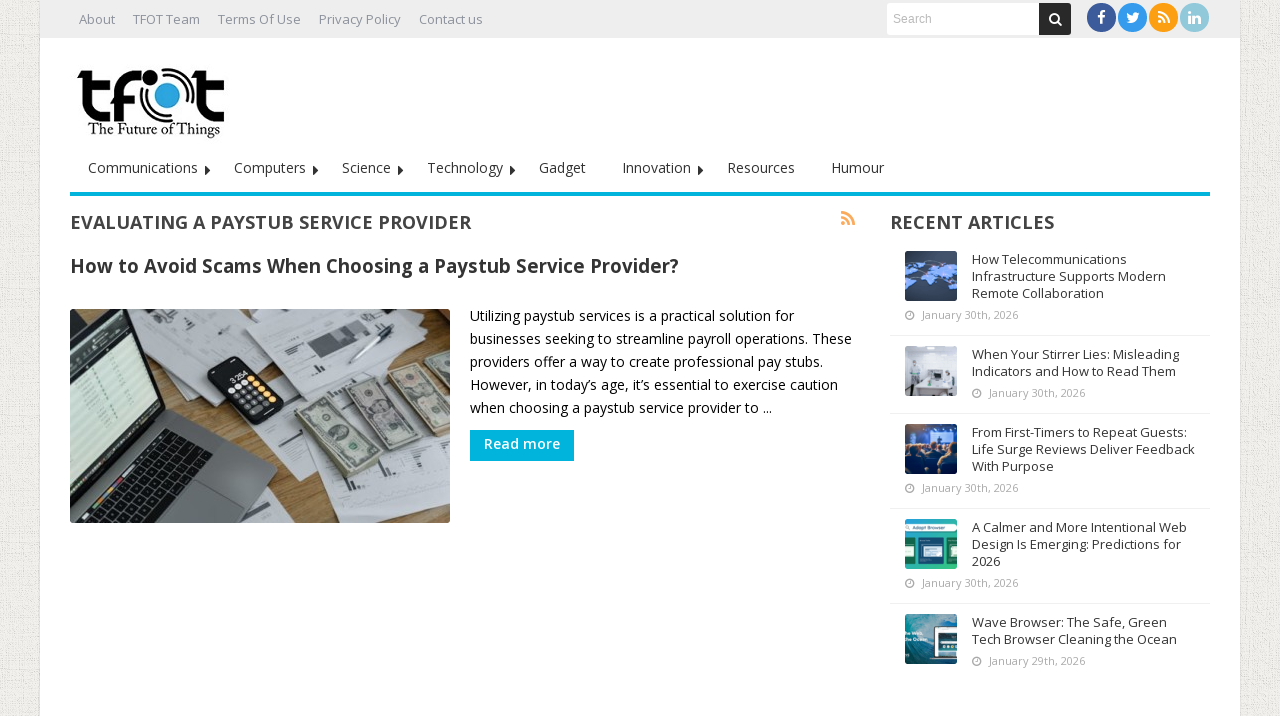

--- FILE ---
content_type: text/css
request_url: https://thefutureofthings.com/wp-content/themes/renad/images/lightbox/themes/default/jquery.lightbox.css
body_size: 9265
content:
.jquery-lightbox-move *
{
  webkit-box-sizing: content-box;
  -moz-box-sizing: content-box;
  box-sizing: content-box;
}

.jquery-lightbox-overlay
{
  background:#000000;
  -webkit-tap-highlight-color: rgba(0,0,0,0);
}

.jquery-lightbox
{
  position:relative;
  padding:17px 0;
}

.jquery-lightbox-border-top-left,
.jquery-lightbox-border-top-right,
.jquery-lightbox-border-bottom-left,
.jquery-lightbox-border-bottom-right
{
  position:absolute;
  height:18px;
  width:12%;
  z-index:7000;
}

.jquery-lightbox-border-top-left
{
  background: url(images/jquery-lightbox-theme.png) no-repeat 0 0;
  top:0;
  left:0;
}

.jquery-lightbox-border-top-right
{
  background: url(images/jquery-lightbox-theme.png) no-repeat right 0;
  top:0;
  right:0;
}

.jquery-lightbox-border-top-middle
{
  background:#2b2b2b;
  position:absolute;
  height:7px;
  width:78%;
  top:0;
  left:12%;
  z-index:7000;
  overflow:hidden;
}

.jquery-lightbox-border-bottom-left
{
  background: url(images/jquery-lightbox-theme.png) no-repeat 0 bottom;
  bottom:0;
  left:0;
}

.jquery-lightbox-border-bottom-right
{
  background: url(images/jquery-lightbox-theme.png) no-repeat right bottom;
  bottom:0;
  right:0;
}

.jquery-lightbox-border-bottom-middle
{
  background:#2b2b2b;
  height:7px;
  width:78%;
  position:absolute;
  bottom:0;
  left:12%;
  z-index:7000;
  overflow:hidden;
}

.jquery-lightbox-title
{
  background:#2b2b2b;
  color:#FFFFFF;
  font-family:verdana,arial,serif;
  font-size:11px;
  line-height:14px;
  padding:5px 8px;
  margin:3px;
  position:absolute;
  bottom:0;
  z-index:7000;
  opacity:0.9;
}

.jquery-lightbox-html
{
  z-index:7000;
  position:relative;
  border:0;
  border-left:7px solid #2b2b2b;
  border-right:7px solid #2b2b2b;
  padding:0px 15px;
  vertical-align:top;
  -webkit-overflow-scrolling: touch;
}

.jquery-lightbox-html embed,
.jquery-lightbox-html object,
.jquery-lightbox-html iframe
{
  vertical-align:top;
  display:block;
}

.jquery-lightbox-background
{
  position:absolute;
  top:7px;
  left:7px;
  z-index:6999;
  float:left;
  padding:0;
}

.jquery-lightbox-background img
{
  display:block;
  position:relative;
  border:0;
  margin:0;
  padding:0;
  width:100%;
  height:100%;
}


.jquery-lightbox-mode-image .jquery-lightbox-html
{
  z-index:6998;
  padding:0;
}

.jquery-lightbox-mode-html .jquery-lightbox-background
{
  background:#FFFFFF;
}

.jquery-lightbox-mode-html .jquery-lightbox-html
{
  overflow:auto;
}

.jquery-lightbox-loading,
.jquery-lightbox-mode-html .jquery-lightbox-loading
{
  background:#FFFFFF url(images/loading.gif) no-repeat center center;
}

.jquery-lightbox-button-close
{
  background: url(images/jquery-lightbox-theme.png) no-repeat -190px -115px;
  position:absolute;
  top:12px;
  right:-26px;
  width:29px;
  height:29px;
}

.jquery-lightbox-button-close:hover
{
  background: url(images/jquery-lightbox-theme.png) no-repeat -220px -115px;
}

.jquery-lightbox-button-close span,
.jquery-lightbox-buttons span
{
  display:none;
}

.jquery-lightbox-mode-image .jquery-lightbox-button-close
{
  right:14px;
  z-index:7002;
}

.jquery-lightbox-buttons 
{
  position:absolute;
  top:7px;
  left:7px;
  z-index:7001;
  height:39px;
  display:none;
}

.jquery-lightbox-buttons .jquery-lightbox-buttons-init,
.jquery-lightbox-buttons .jquery-lightbox-buttons-end
{
  width:5px;
  height:39px;
  float:left;
  display:inline;
}

.jquery-lightbox-buttons .jquery-lightbox-buttons-init
{
  background: url(images/jquery-lightbox-theme.png) no-repeat -151px -153px;
  margin:7px 0 0 7px;
}

.jquery-lightbox-buttons .jquery-lightbox-buttons-end
{
  background: url(images/jquery-lightbox-theme.png) no-repeat -244px -153px;
  margin:7px 0 0 0;
}

.jquery-lightbox-buttons .jquery-lightbox-button-left
{
  background: url(images/jquery-lightbox-theme.png) no-repeat -156px -153px;
  width:24px;
  height:39px;
  float:left;
  display:inline;
  margin:7px 0 0 0;
}

.jquery-lightbox-buttons .jquery-lightbox-button-left:hover
{
  background: url(images/jquery-lightbox-theme.png) no-repeat -156px -194px;
}


.jquery-lightbox-buttons .jquery-lightbox-button-right
{
  background: url(images/jquery-lightbox-theme.png) no-repeat -220px -153px;
  width:24px;
  height:39px;
  float:left;
  display:inline;
  margin:7px 0 0 0;
}

.jquery-lightbox-buttons .jquery-lightbox-button-right:hover
{
  background: url(images/jquery-lightbox-theme.png) no-repeat -220px -194px;
}


.jquery-lightbox-buttons .jquery-lightbox-button-max
{
  background: url(images/jquery-lightbox-theme.png) no-repeat -182px -153px;
  width:36px;
  height:39px;
  float:left;
  display:inline;
  margin:7px 0 0 0;
}

.jquery-lightbox-buttons .jquery-lightbox-button-max:hover
{
  background: url(images/jquery-lightbox-theme.png) no-repeat -182px -194px;
}


.jquery-lightbox-buttons .jquery-lightbox-button-min
{
  background: url(images/jquery-lightbox-theme.png) no-repeat -162px -235px;
  width:36px;
  height:39px;
  float:left;
  display:inline;
  margin:7px 0 0 0;
}

.jquery-lightbox-buttons .jquery-lightbox-button-min:hover
{
  background: url(images/jquery-lightbox-theme.png) no-repeat -207px -235px;
}


.jquery-lightbox-buttons-custom
{
  height:39px;
  float:left;
  display:inline;
  background:#2b2b2b;
  line-height:39px;
  font-size:10px;
  margin:7px 0 0 0;
}

.jquery-lightbox-buttons-custom a
{
  color:#FFFFFF;
  font-size:10px;
  display:inline;
  font-weight:normal;
  text-decoration:underline;
  padding:0 3px;
}

.jquery-lightbox-mode-image .jquery-lightbox-button-close
{
  opacity:0.7;
}

.jquery-lightbox-mode-image .jquery-lightbox-buttons
{
  opacity:0.3;
}

.jquery-lightbox-mode-image:hover .jquery-lightbox-buttons,
.jquery-lightbox-mode-image:hover .jquery-lightbox-button-close
{
  opacity:0.9;
}

.jquery-lightbox-navigator
{
  display:none;
}

.jquery-lightbox-hide
{
  display:none;
}

/* Retina: */
@media screen and (max-device-width: 640px), screen and (max-device-width: 768px) and (-webkit-min-device-pixel-ratio: 2), screen and (max-device-width: 768px) and (max--moz-device-pixel-ratio: 2)
{
  .jquery-lightbox-button-close,
  .jquery-lightbox-button-close:hover,
  .jquery-lightbox-border-top-left,
  .jquery-lightbox-border-top-right,
  .jquery-lightbox-border-bottom-left,
  .jquery-lightbox-border-bottom-right,
  .jquery-lightbox-buttons .jquery-lightbox-buttons-init,
  .jquery-lightbox-buttons .jquery-lightbox-buttons-end,
  .jquery-lightbox-buttons .jquery-lightbox-button-left,
  .jquery-lightbox-buttons .jquery-lightbox-button-left:hover,
  .jquery-lightbox-buttons .jquery-lightbox-button-right,
  .jquery-lightbox-buttons .jquery-lightbox-button-right:hover,
  .jquery-lightbox-buttons .jquery-lightbox-button-max,
  .jquery-lightbox-buttons .jquery-lightbox-button-max:hover,
  .jquery-lightbox-buttons .jquery-lightbox-button-min,
  .jquery-lightbox-buttons .jquery-lightbox-button-min:hover
  {
    background-image: url(images/jquery-lightbox-theme-mobile.png);
    background-size: 834px auto;
  }

  .jquery-lightbox-button-close
  {
    background-position:-380px -230px;
    width:58px;
    height:58px;
    right:-52px;
    -webkit-tap-highlight-color: rgba(0,0,0,0);
    outline: none;
  }

  .jquery-lightbox-button-close:hover
  {
    background-position:-440px -230px;
  }
  
  .jquery-lightbox-buttons .jquery-lightbox-buttons-init,
  .jquery-lightbox-buttons .jquery-lightbox-buttons-end
  {
    width:10px;
    height:78px;
  }

  .jquery-lightbox-buttons .jquery-lightbox-buttons-init
  {
    background-position: -302px -306px;
  }

  .jquery-lightbox-buttons .jquery-lightbox-buttons-end
  {
    background-position: -488px -306px;
  }

  .jquery-lightbox-buttons .jquery-lightbox-button-left
  {
    background-position: -312px -306px;
    width:48px;
    height:78px;
    -webkit-tap-highlight-color: rgba(0,0,0,0);
    outline: none;
  }

  .jquery-lightbox-buttons .jquery-lightbox-button-left:hover
  {
    background-position: -312px -388px;
  }

  .jquery-lightbox-buttons .jquery-lightbox-button-right
  {
    background-position: -440px -306px;
    width:48px;
    height:78px;
    -webkit-tap-highlight-color: rgba(0,0,0,0);
    outline: none;
  }

  .jquery-lightbox-buttons .jquery-lightbox-button-right:hover
  {
    background-position: -440px -388px;
  }

  .jquery-lightbox-buttons .jquery-lightbox-button-max
  {
    background-position: -364px -306px;
    width:72px;
    height:78px;
    -webkit-tap-highlight-color: rgba(0,0,0,0);
    outline: none;
  }

  .jquery-lightbox-buttons .jquery-lightbox-button-max:hover
  {
    background-position: -364px -388px;
  }

  .jquery-lightbox-buttons .jquery-lightbox-button-min
  {
    background-position: -324px -470px;
    width:72px;
    height:78px;
    -webkit-tap-highlight-color: rgba(0,0,0,0);
    outline: none;
  }

  .jquery-lightbox-buttons .jquery-lightbox-button-min:hover
  {
    background-position: -414px -470px;
  }
}